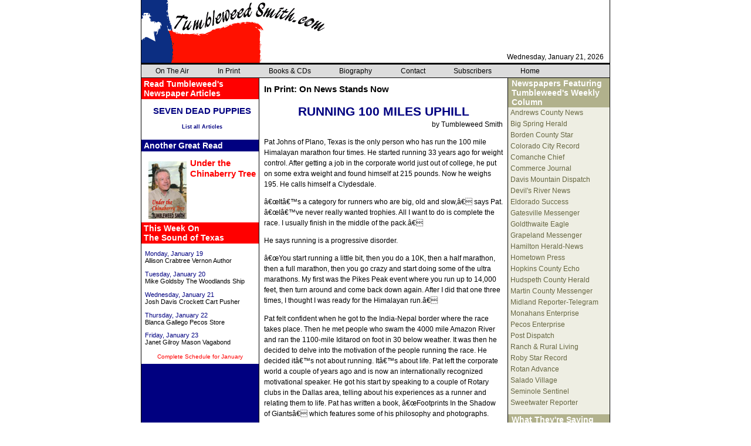

--- FILE ---
content_type: text/html
request_url: http://www.tumbleweedsmith.com/inprint.php?article_id=59
body_size: 3483
content:
		<!DOCTYPE html PUBLIC "-//W3C//DTD XHTML 1.0 Strict//EN" "http://www.w3.org/TR/xhtml1/DTD/xhtml1-strict.dtd">
		<html xmlns="http://www.w3.org/1999/xhtml" xml:lang="en" lang="en">
		<head>
		<title>TumbleweedSmith.com | In Print</title>
		<meta http-equiv="Content-Type" content="text/html; charset=iso-8859-1"/>
		<meta name="author" content="C. Jayce Mitchell, Impact Communications, jayce@impactad.net, www.impactad.net" />
		<!-- <base href="http://10.0.1.200/~jayce/tumbleweed/" /> -->
		<base href="http://www.tumbleweedsmith.com" />
		<link rel="stylesheet" type="text/css" media="all" href="style/base.css" />
		</head>
		
		<body>
		<div id="wrapper">
		<div id="container">
			<div id="mastHead">
				<a href="index.php" title="Logo links to Tumbleweedsmith Home Page"><h1><span></span>Tumbleweed Smith.com</h1></a>
				<p id="date">Wednesday, January 21, 2026</p>
			</div>
			<ul id="primaryNav">
<li><a href="onair.php" title="The Sound of Texas radio show monthly schedule">On The Air</a></li>
<li><a href="inprint.php" title="Select articles from Tumbleweed Smith's syndicated newspaper columns">In Print</a></li>
<li><a href="bookscds.php" title="Shop Tumblweed Smith merchandise online">Books &amp; CDs</a></li>
<li><a href="biography.php" title="Tumblweed Smith's biography">Biography</a></li>
<li><a href="contact.php" title="How to contact Tumbleweed Smith">Contact</a></li>
<li><a href="login.php" title="Log-in for Syndicated Radio Show Subscribers">Subscribers</a></li>
<li><a href="index.php" title="Tumbleweed Smith.com home page">Home</a></li>
</ul>
		<div id="pageBody">
	<div id="schedule">
	<div class="red">
						<h3>Read Tumbleweed's Newspaper Articles</h3>
				<p><a href="inprint.php?article_id=124" title="read the complete article" class="productLink">SEVEN DEAD PUPPIES</a></p>
				<p class="note"><a href="inprintList.php" title="view all news paper articles">List all Articles</a><p>	</div>
	<div class="blue">
					<h3>Another Great Read</h3>
			<p><img src="/images/products/smlimages/chinaberry.jpg" /><a href="bookscds.php" class="productLink">Under the Chinaberry Tree</a></p>	</div>
	<div id="soundTX">
		<h3>This Week On<br />The Sound of Texas</h3>
		<dl><dt>Monday, January 19</dt><dd> Allison Crabtree	Vernon		 Author</dd><dt>Tuesday, January 20</dt><dd>Mike Goldsby		The Woodlands Ship</dd><dt>Wednesday, January 21</dt><dd>Josh Davis		Crockett	Cart Pusher</dd><dt>Thursday, January 22</dt><dd>Blanca Gallego		Pecos		Store
</dd><dt>Friday, January 23</dt><dd>Janet Gilroy		Mason		Vagabond</dd></dl><a href="onair.php">Complete Schedule for January</a>	</div>
</div>
<div id="content">
	<div id="main" class="inPrint">
		<h1>In Print: On News Stands Now</h1>
		<h2>RUNNING 100 MILES UPHILL </h2><p id="byLine">by Tumbleweed Smith</p><p>Pat Johns of Plano, Texas is the only person who has run the 100 mile Himalayan marathon four times.  He started running 33 years ago for weight control.  After getting a job in the corporate world just out of college, he put on some extra weight and found himself at 215 pounds.  Now he weighs 195.  He calls himself a Clydesdale.</p> 

<p>â€œItâ€™s a category for runners who are big, old and slow,â€ says Pat.  â€œIâ€™ve never really wanted trophies.  All I want to do is complete the race.  I usually finish in the middle of the pack.â€</p> 

<p>He says running is a progressive disorder.</p> 

<p>â€œYou start running a little bit, then you do a 10K, then a half marathon, then a full marathon, then you go crazy and start doing some of the ultra marathons.  My first was the Pikes Peak event where you run up to 14,000 feet, then turn around and come back down again.  After I did that one three times, I thought I was ready for the Himalayan run.â€</p>
 
<p>Pat felt confident when he got to the India-Nepal border where the race takes place.  Then he met people who swam the 4000 mile Amazon River and ran the 1100-mile Iditarod on foot in 30 below weather.   It was then he decided to delve into the motivation of the people running the race.  He decided itâ€™s not about running.  Itâ€™s about life.   Pat left the corporate world a couple of years ago and is now an internationally recognized motivational speaker.  He got his start by speaking to a couple of Rotary clubs in the Dallas area, telling about his experiences as a runner and relating them to life.  Pat has written a book, â€œFootprints In the Shadow of Giantsâ€ which features some of his philosophy and photographs.</p>

<p>He says the Himalayan 100 is the most beautiful of all the 60 marathons he has run.  On the trail, runners can see the four tallest peaks in the world.  It is a grueling race.</p> 

<p>â€œItâ€™s 104 miles over five days,â€ says Pat.  â€œThe first day is the worst.  Itâ€™s 24 miles with an 8,000 feet vertical gain.  We go from 6,000 feet to 14,000 at about a nine-degree angle.  The second day in a 20-mile run, the third day is 30, then the last two days are 13 and 17 mile runs.  A lot of people fall and get scratched up pretty bad.  Iâ€™ve seen some terrible ankle, knee and wrist injuries.    Itâ€™s just amazing what people are capable of doing.â€</p>

<p>In his presentations, Pat stresses the fact that we are trained to believe that weâ€™re limited and canâ€™t do things.  But the reality is that people are limitless and can re-condition themselves to believe that anything is possible.</p>

<p>The first time Pat ran the Himalayan marathon in 2000, 60 runners from 15 countries competed.  Half of them were from the US.</p>		<a href="inprintList.php" title="view a list of more articles by Tumbleweed Smith" class="centerLink">more articles by Tumbleweed Smith</a>
	</div>
	<div id="xtra">
		<h3>Newspapers Featuring<br />Tumbleweed's Weekly Column</h3><ul><li>Andrews County News</li><li>Big Spring Herald</li><li>Borden County Star</li><li>Colorado City Record</li><li>Comanche Chief</li><li>Commerce Journal</li><li>Davis Mountain Dispatch</li><li>Devil's River News</li><li>Eldorado Success</li><li>Gatesville Messenger</li><li>Goldthwaite Eagle</li><li>Grapeland Messenger</li><li>Hamilton Herald-News</li><li>Hometown Press</li><li>Hopkins County Echo</li><li>Hudspeth County Herald</li><li>Martin County Messenger</li><li>Midland Reporter-Telegram</li><li>Monahans Enterprise</li><li>Pecos Enterprise</li><li>Post Dispatch</li><li>Ranch & Rural Living</li><li>Roby Star Record</li><li>Rotan Advance</li><li>Salado Village</li><li>Seminole Sentinel</li><li>Sweetwater Reporter</li></ul>		<h3>What They're Saying<br />About Tumbleweed</h3>
		<p><a href="quotes.php" title="read more fan quotes" class="productLink">"â€œOne of our members said he has never enjoyed a chamber banquet or laughed as much.â€"</a></p>
		<p class="owner">Mills County Chamber</p>	</div>
</div>
	</div> <!-- close #pageBody -->
		<ul id="footer">
			<li>Copyright 2006<br /><a href="http://www.tumbleweedsmith.com">Tumbleweed Smith</a></li>
			<li>PO Box 95<br />Big Spring, TX 79721<br />(432) 263-3813</li>
			<li>Site Design by<br /><a href="http://www.impactad.net">Impact Communications</a></li>
		</ul>
	</div> <!-- close #container -->
	</div> <!-- close #wrapper -->
	</body>
	</html>
	

--- FILE ---
content_type: text/css
request_url: http://www.tumbleweedsmith.com/style/base.css
body_size: 542
content:
/********************************************************
Tumbleweed Smith
Base Styles
Author: C. Jayce Mitchell
				jayce@impactad.net
Company: Impact Communications
				 www.impactad.net
				 (432) 394-4114
Original: December 2006
********************************************************/

@import url(layout.css);
@import url(list.css);
@import url(forms.css);

body {
	margin: 0;
	padding: 0;
	font-family: Arial, Helvetica, sans-serif;
	font-size: 76%;
	}
img {
	margin: 0;
	padding: 0;
	border: none;
	}
.center {
	text-align: center;
}

--- FILE ---
content_type: text/css
request_url: http://www.tumbleweedsmith.com/style/layout.css
body_size: 6309
content:
/********************************************************
Tumbleweed Smith
Layout Styles
Author: C. Jayce Mitchell
				jayce@impactad.net
Company: Impact Communications
				 www.impactad.net
				 (432) 394-4114
Original: December 2006
********************************************************/

body {
	}
#wrapper {
	margin: 0 auto;
	text-align: center;
	width: 800px;
	}
#container {
	float: left;
	background: #fff;
	border-left: 1px solid #000;
	border-right: 1px solid #000;
	}
/* mastHead */
#mastHead {
	float: left;
	width: 798px;
	position: relative;
	text-align: left;
	border-bottom: 3px solid #000;
	}
#container>#mastHead {
	float: none;
	}
#mastHead h1 {
	position: relative;
	margin: 0;
	padding: 0;
	width: 315px;
	height: 107px;
	color: #fff;
	}
#mastHead h1 span {
	position: absolute;
	width: 100%;
	height: 100%;
	background: url(../images/TX-Flag.gif) no-repeat;
	}
#date {
	position: absolute;
	top: 90px;
	right: 10px;
	text-align: right;
	/*bottom: 4px;
	left: 620px;
	right: 4px;*/
	margin: 0;
	padding: 0;
	}
/* Navigation */
#primaryNav {
	display: inline;
	float: left;
	width: 798px;
	margin: 0;
	padding: 4px 0;
	border-bottom: 1px solid #000;
	background: #dcdcdc;
	}
#primaryNav li {
	float: left;
	margin: 0 2em;
	list-style: none;
	}
#primaryNav a:link {
	text-decoration: none;
	color: #000;
	}
#primaryNav a:visited {
	color: navy;
	text-decoration: none;
	}
#primaryNav a:hover {
	text-deocroation: underline;
	color: #f00;
	}
#primaryNav #current a {
	color: #f00;
	text-decoration: none;
	cursor: default;
	}
/* pageBody Conent */
#pageBody {
	float: left;
	width: 798px;
	background: #fff url(../images/pageBodyBKG.gif) repeat-y;
	}
/* Min-height fix */
*>#pageBody {
	padding-top: 700px;
	min-height: 1px;
	}
*>#pageBody #content, *>#pageBody #schedule/**>#pageBody #soundTX,*>#pageBody #news*/  {
	margin-top: -700px;
	}
/* for IE, with IE5/Mac backslash filter \*/
* html #pageBody {
	height: 700px;
	}
/* End Filter */
#content {
	float: right;
	width: 597px;
	text-align: left;
	}
#main {
	float: left;
	Width: 407px;
	padding: 0 8px 20px;
	}
#main hr {
	margin: 20px 0;
	background: red;
	border-color: red;
	}
#signature {
	padding: 0;
	height: 31px;
	text-indent: -5000px;
	background: url(../images/tsname.gif) no-repeat center;
	}
.clearPict {
	float: left;
	padding-right: 8px;
	}
.emailTS {
	display: block;
	margin: 20px 0;
	color: #000080;
	text-align: center;
	}
/* Schedule Column */
#schedule {
	width: 200px;
	float: left;
	background: #fff;
	display: block;
	}
#schedule img {
	float: left;
	margin: 6px 6px 6px 0;
	}
.red, .blue {
	display: block;
	padding-bottom: 6px;
	background: #fff;
	}
.red h3, .blue h3 {
	clear: both;
	margin: 0;
	padding: 2px 0 2px 4px;
	color: #fff;
	text-align: left;
	background: #f00;
	}
.red a:link, .blue a:link, .red a:visited {
	padding: 4px 0;
	color: #000080;
	font-weight: bold;
	font-size: 1.4em;
	text-decoration: none;
	}
.red p.note a, .blue p.note a {
	font-size: 80%;
	}
.red a:hover, .blue a:hover {
	text-decoration: underline;
	}
.blue h3 {
	background: #000080;
	}
.blue p {
	padding: 0 4px;
	text-align: left;
	}
.blue a:link, .blue a:visited {
	color: #f00;
	}
.blue p.owner, .owner {
	float: right;
	text-align: right;
	font-size: smaller;
	color: #000;
	}
.red p, .blue p, .red img, .blue img {
	padding-left: 6px;
	font-size: 90%;
	}
.red img, .blue img {
	float: left;
	margin: 6px 6px 6px 0;
	}
/* Sound of Texas */
#soundTX {
	padding-bottom: 6px;
	background: #fff;
	background: white;
	}
#soundTX h3 {
	clear: both;
	margin: 0;
	padding: 2px 0 2px 4px;
	color: #fff;
	text-align: left;
	background: #f00;
	}
#soundTX dl {
	padding: 0 6px;
	font-size: 90%;
	text-align: left;
	}
#soundTX dt {
	color: #000080;
	}
#soundTX dd {
	margin-left: 0;
	margin-bottom: 1em;
	}
#soundTX a {
	font-size: 80%;
	text-decoration: none;
	text-align: center;
	line-height: 0.25em;
	color: #f00;
	}
#soundTX a:hover {
	text-decoration: underline;
	}
#upcoming {
	padding-bottom: 6px;
	background: #fff;
	background: white;
	}
#upcoming h3, #upcoming h4 {
	clear: both;
	margin: 0;
	padding: 2px 0 0 4px;
	color: #fff;
	text-align: left;
	background: #000080;
	}
#upcoming h4 {
	padding-bottom: 2px;
	font-weight: normal;
	font-size: 90%;
	}
#upcoming dl {
	padding: 0 6px;
	font-size: 90%;
	text-align: left;
	}
#upcoming dt {
	color: #f00;
	}
#upcoming dd {
	margin-left: 0.75em;
	margin-bottom: 1em;
	}
#upcoming a {
	font-size: 80%;
	text-decoration: none;
	text-align: center;
	line-height: 0.25em;
	color: #000080;
	}
#upcoming a:hover {
	text-decoration: underline;
	}
/* Content eXtra column */
#xtra {
	width: 173px;
	float: right;
	text-align: left;
	}
#xtra h3 {
	clear: both;
	margin: 0;
	padding: 1px 0 1px 6px;
	color: #fff;
	text-decoration: none;
	background: #b1b18c;
	}
#xtra h3 a:link, #xtra h3 a:visited {
	padding: 0;
	margin: 0;
	color: #fff;
	text-decoration: none;
	}
#xtra h3 a:hover, #xtra h3 a:active {
	text-decoration: underline;
	}
#xtra p, #xtra img {
	padding-left: 6px;
	font-size: 90%;
	}
#xtra img {
	float: left;
	margin: 6px 6px 6px 0;
	}
#xtra p a:link, #xtra p a:visited {
	text-decoration: none;
	color: #000080;
	}
#xtra p a:hover, #xtra p a:active {
	text-decoration: underline;
	}
.productLink {
	/*color: #676742;*/
	font-weight: bold;
	font-size: 1.4em;
	}
/* footer */
#footer {
	float: left;
	clear: both;
	width: 798px;
	margin: 0;
	padding: 6px 0;
	background: #dcdcdc;
	border-top: 1px solid #000;
	border-bottom: 3px solid #000;
	}
#footer li {
	display: inline;
	float: left;
	width: 33.33%;
	list-style: none;
	}
#footer a {
	text-decoration: none;
	color: #000;
	}
#footer a:hover {
	text-decoration: underline;
	color: #f00;
	}
/* onAir Page */
#sndTXLogo span {
	display: block;
	clear: right;
	font-family: Arial, Helvetica, sans-serif;
	font-weight: bold;
	font-size: 150%;
	color: navy;
	}
#sndTXLogo img {
	float: left;
	margin-right: 4px;
	}
/* inPrint Page */
.inPrint h1 {
	font-size: 125%;
	}
.inPrint h2 {
	margin-bottom: 0;
	font-size: 175%;
	color: navy;
	text-align: center;
	}
.inPrint p {
	line-height: 1.5em;
	}
#byLine {
	margin: 0 0 1em 0;
	padding: 0;
	text-align: right;
	}
a:link.centerLink {
	display: block;
	color: navy;
	text-decoration: none;
	text-align: center;
	}
a:hover.centerLink {
	color: red;
	text-decoration: underline;
	}

--- FILE ---
content_type: text/css
request_url: http://www.tumbleweedsmith.com/style/list.css
body_size: 2325
content:
/********************************************************
Tumbleweed Smith
List Styles
Author: C. Jayce Mitchell
				jayce@impactad.net
Company: Impact Communications
				 www.impactad.net
				 (432) 394-4114
Original: December 2006
********************************************************/

/* Biography */
	#bio {
		margin: 0 0 5em 2em;
		padding: 0;
		}
	#bio li {
		list-style: none;
		font-weight: bold;
		font-size: 150%;
		color: navy;
		line-height: 2em;
		}
	#bio li ul li {
		margin: 0 0 0 -2em;
		padding: 0;
		list-style: none;
		font-weight: normal;
		font-size: 66%;
		color: #000;
		line-height: 1.25em;
		}

/* Instruction */
.instruction li {
	margin-bottom: 2em;
	color: navy;
	}

/* Alternating Blue */
.alternateBlue {
	margin: 0;
	padding: 0;
	}
.alternateBlue a:link {
	text-decoration: none;
	color: navy;
	}
.alternateBlue a:hover {
	text-decoration: underline;
	color: red;
	}
.alternateBlue li {
	padding: 4px;
	list-style: none;
	line-height: 1.5em;
	}
.odd {
	color: navy;
	background: #fff;
	}
.even {
	color: navy;
	background: #c3d9ff;
	}
	
/* radio stations sidebar or XTRA sidebar list */
#xtra ul {
	margin: inherit;
	padding: 0 4px 10px;
	}
#xtra li {
	margin: inherit;
	list-style: none;
	line-height: 1.6em;
	color: #676742;
	}

/* product list */
.products h1 {
	clear: both;
	padding: 8px 0;
	}
.products p {
	clear: both;
	text-align: center;
	font-size: 130%;
	font-weight: bold;
	}
ul.productList {
	margin: 0;
	padding: 0;
	}
.productList li {
	list-style: none;
	clear: both;
	}
.productList li img {
	float: left;
	padding: 0 8px 20px 0;
	}
.productName {
	display: block;
	font-size: 140%;
	font-weight: bold;
	color: #000080;
	}
.price {
	display: block;
	padding: 1em 0 2em;
	}

/* Quotes */
#quotes {
	margin: 0;
	padding: 0;
	}
#quotes li {
	clear: both;
	margin: 0 0 2.5em;
	list-style: none;
	color: #000080;
	font-size: larger;
	font-weight: bold;
	line-height: 1.6em;
	}
#quotes .owner {
	font-weight: normal;
	margin-top: -0.75em;
	}
	
/* subNav - Subscription Navigation */
#subNav {
	margin: 2em 1em;
	padding: 0;
	list-style: none;
	font-size: 115%;
	color: navy;
	line-height: 1.6em;
	text-align: left;
	}
#subNav li a {
	list-style: none;
	color: navy;
	text-decoration: none;
	font-weight: bold;
	}
#subNav li a:hover {
	color: red;
	text-decoration: underline;
	}

--- FILE ---
content_type: text/css
request_url: http://www.tumbleweedsmith.com/style/forms.css
body_size: 2357
content:
/********************************************************
Tumbleweed Smith
Form Styles
Author: C. Jayce Mitchell
				jayce@impactad.net
Company: Impact Communications
				 www.impactad.net
				 (432) 394-4114
Original: December 2006
********************************************************/
/* Error Handling */
.errorMark {
	padding-left: 10px;
	background: url(../images/requiredStar.gif) no-repeat left center;
	}
#errorMess {
	margin: 4px;
	border: 1px solid #c00;
	background: #fff;
	color: #c00;
	}
#errorMess h5 {
	margin: 0;
	padding: 4px;
	font-size: medium;
	color: #fff;
	background: #c00;
	}
#errorMess li {
	margin-bottom: 0.5em;
	}
		
/* Subscription Form */
input {
	border: 1px solid gray;
	}
input.radio {
	border: none;
	}
.submitButton {
	margin-left: 12em;
	}
#main form>.submitButton {
	display: block;
	margin-left: auto;
	margin-right: auto;
	text-align: center;
	}
label.required {
	padding-left: 10px;
	background: url(../images/requiredStar.gif) no-repeat left 41%;
	}
#subscribe {
	margin-bottom: 10px;
	padding-bottom: 10px;
	border: 1px solid navy;
	}
#subscribe h3 {
	margin: 0;
	padding: 4px;
	background: navy;
	color: #fff;
	}
#subscribe dt {
	margin-top: 0.20em;
	clear: left;
	width: 10em;
	text-align: right;
	float: left;
	color: navy;
	}
#subscribe dd {
	margin-left: 10.15em;
	margin-bottom: 1em;
	}
#subscribe h4 {
	display: block;
	margin: 1.5em 0 0 0;
	padding: 4px;
	text-align: left;
	font-weight: bold;
	color: navy;
	background: #c3d9ff;
	}
#subscribe p {
	margin-left: 4px;
	margin-right: 4px;
	}
#subscribe span {
	color: #666;
	}
.submitButton, .submitButton input {
	margin: 10px;
	}
#subscribe li {
	list-style: none;
	line-height: 1.6em;
	}
#subscribe a {
	display: block;
	margin-bottom: -10px;
	padding: 2px 4px;
	text-align: right;
	background: navy;
	color: #fff;
	}

/* ADMIN CONFIRMATION TABLE/FORM */
#confirmation {
	border-collapse: collapse;
	width: inherit;
	}
#confirmation td {
	padding: 4px;
	border-bottom: 1px solid navy;
	}
#confirmation caption {
	padding: 4px;
	text-align: left;
	font-size: 150%;
	color: navy;
	}
#confirmation thead {
	font-size: 120%;
	background: navy;
	color: #fff;
	}
#confirmation th {
	padding: 4px;
	font-weight: normal;
	text-align: left;
	}
#confirmation .odd {
	color: navy;
	background: #fff;
	}
#confirmation .even {
	color: navy;
	background: #c3d9ff;
	}